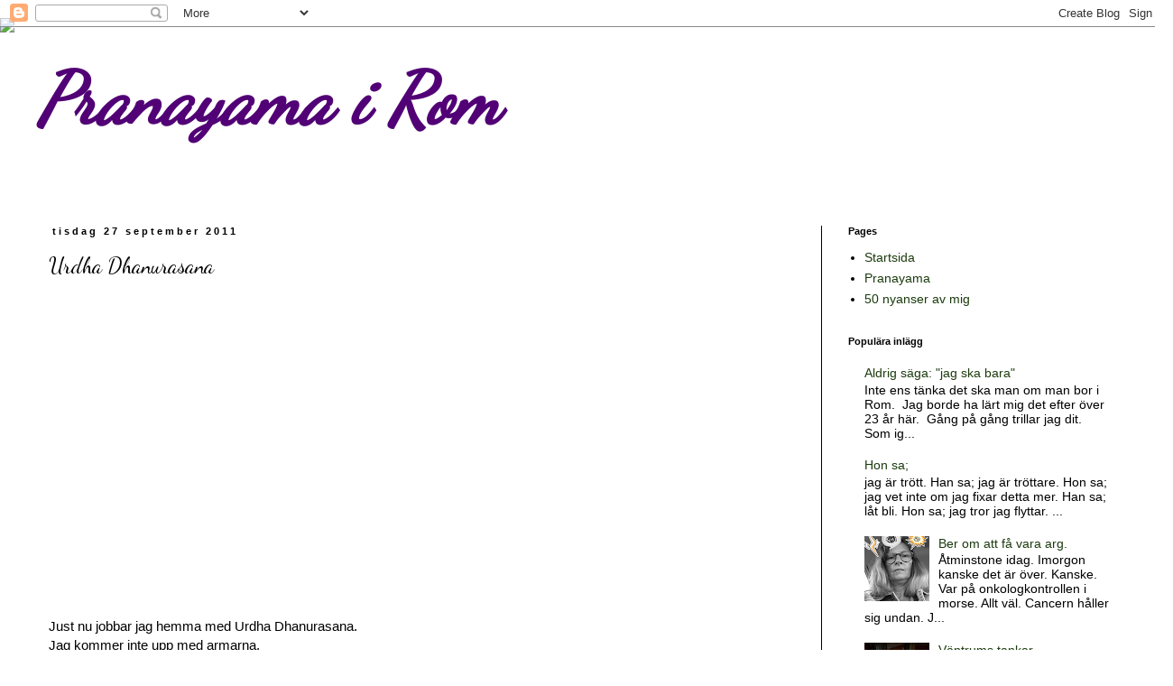

--- FILE ---
content_type: text/html; charset=UTF-8
request_url: https://marikautomjording.blogspot.com/2011/09/urdha-dhanurasana.html
body_size: 16206
content:
<!DOCTYPE html>
<html class='v2' dir='ltr' xmlns='http://www.w3.org/1999/xhtml' xmlns:b='http://www.google.com/2005/gml/b' xmlns:data='http://www.google.com/2005/gml/data' xmlns:expr='http://www.google.com/2005/gml/expr'>
<head>
<link href='https://www.blogger.com/static/v1/widgets/335934321-css_bundle_v2.css' rel='stylesheet' type='text/css'/>
<meta content='width=1100' name='viewport'/>
<meta content='text/html; charset=UTF-8' http-equiv='Content-Type'/>
<meta content='blogger' name='generator'/>
<link href='https://marikautomjording.blogspot.com/favicon.ico' rel='icon' type='image/x-icon'/>
<link href='http://marikautomjording.blogspot.com/2011/09/urdha-dhanurasana.html' rel='canonical'/>
<link rel="alternate" type="application/atom+xml" title="Pranayama i Rom - Atom" href="https://marikautomjording.blogspot.com/feeds/posts/default" />
<link rel="alternate" type="application/rss+xml" title="Pranayama i Rom - RSS" href="https://marikautomjording.blogspot.com/feeds/posts/default?alt=rss" />
<link rel="service.post" type="application/atom+xml" title="Pranayama i Rom - Atom" href="https://www.blogger.com/feeds/6303016168256241173/posts/default" />

<link rel="alternate" type="application/atom+xml" title="Pranayama i Rom - Atom" href="https://marikautomjording.blogspot.com/feeds/805963525292613851/comments/default" />
<!--Can't find substitution for tag [blog.ieCssRetrofitLinks]-->
<link href='http://0.gvt0.com/vi/i9Kp6ULbGfQ/0.jpg' rel='image_src'/>
<meta content='http://marikautomjording.blogspot.com/2011/09/urdha-dhanurasana.html' property='og:url'/>
<meta content='Urdha Dhanurasana' property='og:title'/>
<meta content='        Just nu jobbar jag hemma med Urdha Dhanurasana.  Jag kommer inte upp med armarna.  De är som av bly.  Letar efter något bra trick på...' property='og:description'/>
<meta content='https://lh3.googleusercontent.com/blogger_img_proxy/AEn0k_vM3P5yiZRJmq-V-DytdA8uhO6nO9po9DilpvkObh_Wb7TcnchKgvEcs7A-1W1UIVKjkAy6FfamVQwZu9oP9FQxD-rUxU_Xp_nb=w1200-h630-n-k-no-nu' property='og:image'/>
<title>Pranayama i Rom: Urdha Dhanurasana</title>
<style type='text/css'>@font-face{font-family:'Dancing Script';font-style:normal;font-weight:400;font-display:swap;src:url(//fonts.gstatic.com/s/dancingscript/v29/If2cXTr6YS-zF4S-kcSWSVi_sxjsohD9F50Ruu7BMSo3Rep8hNX6plRPjLo.woff2)format('woff2');unicode-range:U+0102-0103,U+0110-0111,U+0128-0129,U+0168-0169,U+01A0-01A1,U+01AF-01B0,U+0300-0301,U+0303-0304,U+0308-0309,U+0323,U+0329,U+1EA0-1EF9,U+20AB;}@font-face{font-family:'Dancing Script';font-style:normal;font-weight:400;font-display:swap;src:url(//fonts.gstatic.com/s/dancingscript/v29/If2cXTr6YS-zF4S-kcSWSVi_sxjsohD9F50Ruu7BMSo3ROp8hNX6plRPjLo.woff2)format('woff2');unicode-range:U+0100-02BA,U+02BD-02C5,U+02C7-02CC,U+02CE-02D7,U+02DD-02FF,U+0304,U+0308,U+0329,U+1D00-1DBF,U+1E00-1E9F,U+1EF2-1EFF,U+2020,U+20A0-20AB,U+20AD-20C0,U+2113,U+2C60-2C7F,U+A720-A7FF;}@font-face{font-family:'Dancing Script';font-style:normal;font-weight:400;font-display:swap;src:url(//fonts.gstatic.com/s/dancingscript/v29/If2cXTr6YS-zF4S-kcSWSVi_sxjsohD9F50Ruu7BMSo3Sup8hNX6plRP.woff2)format('woff2');unicode-range:U+0000-00FF,U+0131,U+0152-0153,U+02BB-02BC,U+02C6,U+02DA,U+02DC,U+0304,U+0308,U+0329,U+2000-206F,U+20AC,U+2122,U+2191,U+2193,U+2212,U+2215,U+FEFF,U+FFFD;}</style>
<style id='page-skin-1' type='text/css'><!--
/*
-----------------------------------------------
Blogger Template Style
Name:     Simple
Designer: Blogger
URL:      www.blogger.com
----------------------------------------------- */
/* Content
----------------------------------------------- */
body {
font: normal normal 14px Verdana, Geneva, sans-serif;
color: #000000;
background: #ffffff none repeat scroll top left;
padding: 0 0 0 0;
}
html body .region-inner {
min-width: 0;
max-width: 100%;
width: auto;
}
h2 {
font-size: 22px;
}
a:link {
text-decoration:none;
color: #1c3b0e;
}
a:visited {
text-decoration:none;
color: #b45f06;
}
a:hover {
text-decoration:underline;
color: #000000;
}
.body-fauxcolumn-outer .fauxcolumn-inner {
background: transparent none repeat scroll top left;
_background-image: none;
}
.body-fauxcolumn-outer .cap-top {
position: absolute;
z-index: 1;
height: 400px;
width: 100%;
}
.body-fauxcolumn-outer .cap-top .cap-left {
width: 100%;
background: transparent none repeat-x scroll top left;
_background-image: none;
}
.content-outer {
-moz-box-shadow: 0 0 0 rgba(0, 0, 0, .15);
-webkit-box-shadow: 0 0 0 rgba(0, 0, 0, .15);
-goog-ms-box-shadow: 0 0 0 #333333;
box-shadow: 0 0 0 rgba(0, 0, 0, .15);
margin-bottom: 1px;
}
.content-inner {
padding: 10px 40px;
}
.content-inner {
background-color: #ffffff;
}
/* Header
----------------------------------------------- */
.header-outer {
background: transparent none repeat-x scroll 0 -400px;
_background-image: none;
}
.Header h1 {
font: italic bold 80px Dancing Script;
color: #520076;
text-shadow: 0 0 0 rgba(0, 0, 0, .2);
}
.Header h1 a {
color: #520076;
}
.Header .description {
font-size: 18px;
color: #520076;
}
.header-inner .Header .titlewrapper {
padding: 22px 0;
}
.header-inner .Header .descriptionwrapper {
padding: 0 0;
}
/* Tabs
----------------------------------------------- */
.tabs-inner .section:first-child {
border-top: 0 solid #000000;
}
.tabs-inner .section:first-child ul {
margin-top: -1px;
border-top: 1px solid #000000;
border-left: 1px solid #000000;
border-right: 1px solid #000000;
}
.tabs-inner .widget ul {
background: transparent none repeat-x scroll 0 -800px;
_background-image: none;
border-bottom: 1px solid #000000;
margin-top: 0;
margin-left: -30px;
margin-right: -30px;
}
.tabs-inner .widget li a {
display: inline-block;
padding: .6em 1em;
font: normal normal 16px Verdana, Geneva, sans-serif;
color: #000000;
border-left: 1px solid #ffffff;
border-right: 1px solid #000000;
}
.tabs-inner .widget li:first-child a {
border-left: none;
}
.tabs-inner .widget li.selected a, .tabs-inner .widget li a:hover {
color: #5b1d76;
background-color: #eeeeee;
text-decoration: none;
}
/* Columns
----------------------------------------------- */
.main-outer {
border-top: 0 solid #000000;
}
.fauxcolumn-left-outer .fauxcolumn-inner {
border-right: 1px solid #000000;
}
.fauxcolumn-right-outer .fauxcolumn-inner {
border-left: 1px solid #000000;
}
/* Headings
----------------------------------------------- */
div.widget > h2,
div.widget h2.title {
margin: 0 0 1em 0;
font: normal bold 11px Verdana, Geneva, sans-serif;
color: #000000;
}
/* Widgets
----------------------------------------------- */
.widget .zippy {
color: #999999;
text-shadow: 2px 2px 1px rgba(0, 0, 0, .1);
}
.widget .popular-posts ul {
list-style: none;
}
/* Posts
----------------------------------------------- */
h2.date-header {
font: normal bold 11px Arial, Tahoma, Helvetica, FreeSans, sans-serif;
}
.date-header span {
background-color: #ffffff;
color: #000000;
padding: 0.4em;
letter-spacing: 3px;
margin: inherit;
}
.main-inner {
padding-top: 35px;
padding-bottom: 65px;
}
.main-inner .column-center-inner {
padding: 0 0;
}
.main-inner .column-center-inner .section {
margin: 0 1em;
}
.post {
margin: 0 0 45px 0;
}
h3.post-title, .comments h4 {
font: normal normal 24px Dancing Script;
margin: .75em 0 0;
}
.post-body {
font-size: 110%;
line-height: 1.4;
position: relative;
}
.post-body img, .post-body .tr-caption-container, .Profile img, .Image img,
.BlogList .item-thumbnail img {
padding: 2px;
background: #000000;
border: 1px solid rgba(0, 0, 0, 0);
-moz-box-shadow: 1px 1px 5px rgba(0, 0, 0, .1);
-webkit-box-shadow: 1px 1px 5px rgba(0, 0, 0, .1);
box-shadow: 1px 1px 5px rgba(0, 0, 0, .1);
}
.post-body img, .post-body .tr-caption-container {
padding: 5px;
}
.post-body .tr-caption-container {
color: rgba(0, 0, 0, 0);
}
.post-body .tr-caption-container img {
padding: 0;
background: transparent;
border: none;
-moz-box-shadow: 0 0 0 rgba(0, 0, 0, .1);
-webkit-box-shadow: 0 0 0 rgba(0, 0, 0, .1);
box-shadow: 0 0 0 rgba(0, 0, 0, .1);
}
.post-header {
margin: 0 0 1.5em;
line-height: 1.6;
font-size: 90%;
}
.post-footer {
margin: 20px -2px 0;
padding: 5px 10px;
color: #520076;
background-color: #eeeeee;
border-bottom: 1px solid #520076;
line-height: 1.6;
font-size: 90%;
}
#comments .comment-author {
padding-top: 1.5em;
border-top: 1px solid #000000;
background-position: 0 1.5em;
}
#comments .comment-author:first-child {
padding-top: 0;
border-top: none;
}
.avatar-image-container {
margin: .2em 0 0;
}
#comments .avatar-image-container img {
border: 1px solid rgba(0, 0, 0, 0);
}
/* Comments
----------------------------------------------- */
.comments .comments-content .icon.blog-author {
background-repeat: no-repeat;
background-image: url([data-uri]);
}
.comments .comments-content .loadmore a {
border-top: 1px solid #999999;
border-bottom: 1px solid #999999;
}
.comments .comment-thread.inline-thread {
background-color: #eeeeee;
}
.comments .continue {
border-top: 2px solid #999999;
}
/* Accents
---------------------------------------------- */
.section-columns td.columns-cell {
border-left: 1px solid #000000;
}
.blog-pager {
background: transparent url(//www.blogblog.com/1kt/simple/paging_dot.png) repeat-x scroll top center;
}
.blog-pager-older-link, .home-link,
.blog-pager-newer-link {
background-color: #ffffff;
padding: 5px;
}
.footer-outer {
border-top: 1px dashed #bbbbbb;
}
/* Mobile
----------------------------------------------- */
body.mobile  {
background-size: auto;
}
.mobile .body-fauxcolumn-outer {
background: transparent none repeat scroll top left;
}
.mobile .body-fauxcolumn-outer .cap-top {
background-size: 100% auto;
}
.mobile .content-outer {
-webkit-box-shadow: 0 0 3px rgba(0, 0, 0, .15);
box-shadow: 0 0 3px rgba(0, 0, 0, .15);
}
.mobile .tabs-inner .widget ul {
margin-left: 0;
margin-right: 0;
}
.mobile .post {
margin: 0;
}
.mobile .main-inner .column-center-inner .section {
margin: 0;
}
.mobile .date-header span {
padding: 0.1em 10px;
margin: 0 -10px;
}
.mobile h3.post-title {
margin: 0;
}
.mobile .blog-pager {
background: transparent none no-repeat scroll top center;
}
.mobile .footer-outer {
border-top: none;
}
.mobile .main-inner, .mobile .footer-inner {
background-color: #ffffff;
}
.mobile-index-contents {
color: #000000;
}
.mobile-link-button {
background-color: #1c3b0e;
}
.mobile-link-button a:link, .mobile-link-button a:visited {
color: #ffffff;
}
.mobile .tabs-inner .section:first-child {
border-top: none;
}
.mobile .tabs-inner .PageList .widget-content {
background-color: #eeeeee;
color: #5b1d76;
border-top: 1px solid #000000;
border-bottom: 1px solid #000000;
}
.mobile .tabs-inner .PageList .widget-content .pagelist-arrow {
border-left: 1px solid #000000;
}

--></style>
<style id='template-skin-1' type='text/css'><!--
body {
min-width: 1300px;
}
.content-outer, .content-fauxcolumn-outer, .region-inner {
min-width: 1300px;
max-width: 1300px;
_width: 1300px;
}
.main-inner .columns {
padding-left: 0;
padding-right: 350px;
}
.main-inner .fauxcolumn-center-outer {
left: 0;
right: 350px;
/* IE6 does not respect left and right together */
_width: expression(this.parentNode.offsetWidth -
parseInt("0") -
parseInt("350px") + 'px');
}
.main-inner .fauxcolumn-left-outer {
width: 0;
}
.main-inner .fauxcolumn-right-outer {
width: 350px;
}
.main-inner .column-left-outer {
width: 0;
right: 100%;
margin-left: -0;
}
.main-inner .column-right-outer {
width: 350px;
margin-right: -350px;
}
#layout {
min-width: 0;
}
#layout .content-outer {
min-width: 0;
width: 800px;
}
#layout .region-inner {
min-width: 0;
width: auto;
}
body#layout div.add_widget {
padding: 8px;
}
body#layout div.add_widget a {
margin-left: 32px;
}
--></style>
<link href='https://www.blogger.com/dyn-css/authorization.css?targetBlogID=6303016168256241173&amp;zx=36dfb51c-45e0-4908-a4fe-ad5ccd4c1ee6' media='none' onload='if(media!=&#39;all&#39;)media=&#39;all&#39;' rel='stylesheet'/><noscript><link href='https://www.blogger.com/dyn-css/authorization.css?targetBlogID=6303016168256241173&amp;zx=36dfb51c-45e0-4908-a4fe-ad5ccd4c1ee6' rel='stylesheet'/></noscript>
<meta name='google-adsense-platform-account' content='ca-host-pub-1556223355139109'/>
<meta name='google-adsense-platform-domain' content='blogspot.com'/>

<!-- data-ad-client=ca-pub-1306731059769038 -->

</head>
<body class='loading variant-simplysimple'>
<div class='navbar section' id='navbar' name='Navbar'><div class='widget Navbar' data-version='1' id='Navbar1'><script type="text/javascript">
    function setAttributeOnload(object, attribute, val) {
      if(window.addEventListener) {
        window.addEventListener('load',
          function(){ object[attribute] = val; }, false);
      } else {
        window.attachEvent('onload', function(){ object[attribute] = val; });
      }
    }
  </script>
<div id="navbar-iframe-container"></div>
<script type="text/javascript" src="https://apis.google.com/js/platform.js"></script>
<script type="text/javascript">
      gapi.load("gapi.iframes:gapi.iframes.style.bubble", function() {
        if (gapi.iframes && gapi.iframes.getContext) {
          gapi.iframes.getContext().openChild({
              url: 'https://www.blogger.com/navbar/6303016168256241173?po\x3d805963525292613851\x26origin\x3dhttps://marikautomjording.blogspot.com',
              where: document.getElementById("navbar-iframe-container"),
              id: "navbar-iframe"
          });
        }
      });
    </script><script type="text/javascript">
(function() {
var script = document.createElement('script');
script.type = 'text/javascript';
script.src = '//pagead2.googlesyndication.com/pagead/js/google_top_exp.js';
var head = document.getElementsByTagName('head')[0];
if (head) {
head.appendChild(script);
}})();
</script>
</div></div>
<!-- FixaDinBlogspots ljusslinga -->
<div id='tag' style='position:absolute; top:20px; z-index:1;'>
<a href='http://fixa-din.blogspot.com' target='_blank'>
<img border="0" src="https://lh3.googleusercontent.com/blogger_img_proxy/AEn0k_v8Qja6tTClH0oer9DyYgqOzFlvxg5_j12hGBkXZcek4RHgExlCactU3o_ijzZEhQjUmUE4W3e5j2HPiKwKcqhqunR98_Uvh3LVzuAOxL9OtfU=s0-d">
</a></div>
<!-- Slut kod ljusslinga -->
<div class='body-fauxcolumns'>
<div class='fauxcolumn-outer body-fauxcolumn-outer'>
<div class='cap-top'>
<div class='cap-left'></div>
<div class='cap-right'></div>
</div>
<div class='fauxborder-left'>
<div class='fauxborder-right'></div>
<div class='fauxcolumn-inner'>
</div>
</div>
<div class='cap-bottom'>
<div class='cap-left'></div>
<div class='cap-right'></div>
</div>
</div>
</div>
<div class='content'>
<div class='content-fauxcolumns'>
<div class='fauxcolumn-outer content-fauxcolumn-outer'>
<div class='cap-top'>
<div class='cap-left'></div>
<div class='cap-right'></div>
</div>
<div class='fauxborder-left'>
<div class='fauxborder-right'></div>
<div class='fauxcolumn-inner'>
</div>
</div>
<div class='cap-bottom'>
<div class='cap-left'></div>
<div class='cap-right'></div>
</div>
</div>
</div>
<div class='content-outer'>
<div class='content-cap-top cap-top'>
<div class='cap-left'></div>
<div class='cap-right'></div>
</div>
<div class='fauxborder-left content-fauxborder-left'>
<div class='fauxborder-right content-fauxborder-right'></div>
<div class='content-inner'>
<header>
<div class='header-outer'>
<div class='header-cap-top cap-top'>
<div class='cap-left'></div>
<div class='cap-right'></div>
</div>
<div class='fauxborder-left header-fauxborder-left'>
<div class='fauxborder-right header-fauxborder-right'></div>
<div class='region-inner header-inner'>
<div class='header section' id='header' name='Rubrik'><div class='widget Header' data-version='1' id='Header1'>
<div id='header-inner'>
<div class='titlewrapper'>
<h1 class='title'>
<a href='https://marikautomjording.blogspot.com/'>
Pranayama i Rom
</a>
</h1>
</div>
<div class='descriptionwrapper'>
<p class='description'><span>
</span></p>
</div>
</div>
</div></div>
</div>
</div>
<div class='header-cap-bottom cap-bottom'>
<div class='cap-left'></div>
<div class='cap-right'></div>
</div>
</div>
</header>
<div class='tabs-outer'>
<div class='tabs-cap-top cap-top'>
<div class='cap-left'></div>
<div class='cap-right'></div>
</div>
<div class='fauxborder-left tabs-fauxborder-left'>
<div class='fauxborder-right tabs-fauxborder-right'></div>
<div class='region-inner tabs-inner'>
<div class='tabs no-items section' id='crosscol' name='Alla kolumner'></div>
<div class='tabs no-items section' id='crosscol-overflow' name='Cross-Column 2'></div>
</div>
</div>
<div class='tabs-cap-bottom cap-bottom'>
<div class='cap-left'></div>
<div class='cap-right'></div>
</div>
</div>
<div class='main-outer'>
<div class='main-cap-top cap-top'>
<div class='cap-left'></div>
<div class='cap-right'></div>
</div>
<div class='fauxborder-left main-fauxborder-left'>
<div class='fauxborder-right main-fauxborder-right'></div>
<div class='region-inner main-inner'>
<div class='columns fauxcolumns'>
<div class='fauxcolumn-outer fauxcolumn-center-outer'>
<div class='cap-top'>
<div class='cap-left'></div>
<div class='cap-right'></div>
</div>
<div class='fauxborder-left'>
<div class='fauxborder-right'></div>
<div class='fauxcolumn-inner'>
</div>
</div>
<div class='cap-bottom'>
<div class='cap-left'></div>
<div class='cap-right'></div>
</div>
</div>
<div class='fauxcolumn-outer fauxcolumn-left-outer'>
<div class='cap-top'>
<div class='cap-left'></div>
<div class='cap-right'></div>
</div>
<div class='fauxborder-left'>
<div class='fauxborder-right'></div>
<div class='fauxcolumn-inner'>
</div>
</div>
<div class='cap-bottom'>
<div class='cap-left'></div>
<div class='cap-right'></div>
</div>
</div>
<div class='fauxcolumn-outer fauxcolumn-right-outer'>
<div class='cap-top'>
<div class='cap-left'></div>
<div class='cap-right'></div>
</div>
<div class='fauxborder-left'>
<div class='fauxborder-right'></div>
<div class='fauxcolumn-inner'>
</div>
</div>
<div class='cap-bottom'>
<div class='cap-left'></div>
<div class='cap-right'></div>
</div>
</div>
<!-- corrects IE6 width calculation -->
<div class='columns-inner'>
<div class='column-center-outer'>
<div class='column-center-inner'>
<div class='main section' id='main' name='Huvudsektion'><div class='widget Blog' data-version='1' id='Blog1'>
<div class='blog-posts hfeed'>

          <div class="date-outer">
        
<h2 class='date-header'><span>tisdag 27 september 2011</span></h2>

          <div class="date-posts">
        
<div class='post-outer'>
<div class='post hentry uncustomized-post-template' itemprop='blogPost' itemscope='itemscope' itemtype='http://schema.org/BlogPosting'>
<meta content='http://0.gvt0.com/vi/i9Kp6ULbGfQ/0.jpg' itemprop='image_url'/>
<meta content='6303016168256241173' itemprop='blogId'/>
<meta content='805963525292613851' itemprop='postId'/>
<a name='805963525292613851'></a>
<h3 class='post-title entry-title' itemprop='name'>
Urdha Dhanurasana
</h3>
<div class='post-header'>
<div class='post-header-line-1'></div>
</div>
<div class='post-body entry-content' id='post-body-805963525292613851' itemprop='description articleBody'>
<div class="separator" style="clear: both; text-align: center;">
<iframe allowfullscreen="allowfullscreen" frameborder="0" height="266" mozallowfullscreen="mozallowfullscreen" src="https://www.youtube.com/embed/i9Kp6ULbGfQ?feature=player_embedded" webkitallowfullscreen="webkitallowfullscreen" width="320"></iframe></div>
<br />
<br />
<br />
<br />
Just nu jobbar jag hemma med Urdha Dhanurasana.<br />
Jag kommer inte upp med armarna.<br />
De är som av bly.<br />
Letar efter något bra trick på alla video jag hittar.<br />
Försöker och försöker.<br />
Det ser ju så himla enkelt ut.<br />
Varför kan inte <i>jag</i>?<br />
Känslan jag hade när alla andra verkade kunna huvudstående, men inte jag, dyker upp igen.<br />
Jäklar!<br />
Fast jag vet ju att den där envisa människan som bor i mig kommer att fortsätta träna.<br />
Jag vet att jag en dag fixar det här.<br />
För det har jag bestämt.<br />
Ha ha ha &#9786;&#9825;<br />
<br />
<div style='clear: both;'></div>
</div>
<div class='post-footer'>
<div class='post-footer-line post-footer-line-1'>
<span class='post-author vcard'>
Upplagd av
<span class='fn' itemprop='author' itemscope='itemscope' itemtype='http://schema.org/Person'>
<meta content='https://www.blogger.com/profile/15829043154871127729' itemprop='url'/>
<a class='g-profile' href='https://www.blogger.com/profile/15829043154871127729' rel='author' title='author profile'>
<span itemprop='name'>Marika</span>
</a>
</span>
</span>
<span class='post-timestamp'>
kl.
<meta content='http://marikautomjording.blogspot.com/2011/09/urdha-dhanurasana.html' itemprop='url'/>
<a class='timestamp-link' href='https://marikautomjording.blogspot.com/2011/09/urdha-dhanurasana.html' rel='bookmark' title='permanent link'><abbr class='published' itemprop='datePublished' title='2011-09-27T09:21:00+02:00'>09:21</abbr></a>
</span>
<span class='post-comment-link'>
</span>
<span class='post-icons'>
<span class='item-action'>
<a href='https://www.blogger.com/email-post/6303016168256241173/805963525292613851' title='Skicka inlägg'>
<img alt='' class='icon-action' height='13' src='https://resources.blogblog.com/img/icon18_email.gif' width='18'/>
</a>
</span>
<span class='item-control blog-admin pid-59921024'>
<a href='https://www.blogger.com/post-edit.g?blogID=6303016168256241173&postID=805963525292613851&from=pencil' title='Redigera inlägg'>
<img alt='' class='icon-action' height='18' src='https://resources.blogblog.com/img/icon18_edit_allbkg.gif' width='18'/>
</a>
</span>
</span>
<div class='post-share-buttons goog-inline-block'>
</div>
</div>
<div class='post-footer-line post-footer-line-2'>
<span class='post-labels'>
</span>
</div>
<div class='post-footer-line post-footer-line-3'>
<span class='post-location'>
</span>
</div>
</div>
</div>
<div class='comments' id='comments'>
<a name='comments'></a>
<h4>3 kommentarer:</h4>
<div class='comments-content'>
<script async='async' src='' type='text/javascript'></script>
<script type='text/javascript'>
    (function() {
      var items = null;
      var msgs = null;
      var config = {};

// <![CDATA[
      var cursor = null;
      if (items && items.length > 0) {
        cursor = parseInt(items[items.length - 1].timestamp) + 1;
      }

      var bodyFromEntry = function(entry) {
        var text = (entry &&
                    ((entry.content && entry.content.$t) ||
                     (entry.summary && entry.summary.$t))) ||
            '';
        if (entry && entry.gd$extendedProperty) {
          for (var k in entry.gd$extendedProperty) {
            if (entry.gd$extendedProperty[k].name == 'blogger.contentRemoved') {
              return '<span class="deleted-comment">' + text + '</span>';
            }
          }
        }
        return text;
      }

      var parse = function(data) {
        cursor = null;
        var comments = [];
        if (data && data.feed && data.feed.entry) {
          for (var i = 0, entry; entry = data.feed.entry[i]; i++) {
            var comment = {};
            // comment ID, parsed out of the original id format
            var id = /blog-(\d+).post-(\d+)/.exec(entry.id.$t);
            comment.id = id ? id[2] : null;
            comment.body = bodyFromEntry(entry);
            comment.timestamp = Date.parse(entry.published.$t) + '';
            if (entry.author && entry.author.constructor === Array) {
              var auth = entry.author[0];
              if (auth) {
                comment.author = {
                  name: (auth.name ? auth.name.$t : undefined),
                  profileUrl: (auth.uri ? auth.uri.$t : undefined),
                  avatarUrl: (auth.gd$image ? auth.gd$image.src : undefined)
                };
              }
            }
            if (entry.link) {
              if (entry.link[2]) {
                comment.link = comment.permalink = entry.link[2].href;
              }
              if (entry.link[3]) {
                var pid = /.*comments\/default\/(\d+)\?.*/.exec(entry.link[3].href);
                if (pid && pid[1]) {
                  comment.parentId = pid[1];
                }
              }
            }
            comment.deleteclass = 'item-control blog-admin';
            if (entry.gd$extendedProperty) {
              for (var k in entry.gd$extendedProperty) {
                if (entry.gd$extendedProperty[k].name == 'blogger.itemClass') {
                  comment.deleteclass += ' ' + entry.gd$extendedProperty[k].value;
                } else if (entry.gd$extendedProperty[k].name == 'blogger.displayTime') {
                  comment.displayTime = entry.gd$extendedProperty[k].value;
                }
              }
            }
            comments.push(comment);
          }
        }
        return comments;
      };

      var paginator = function(callback) {
        if (hasMore()) {
          var url = config.feed + '?alt=json&v=2&orderby=published&reverse=false&max-results=50';
          if (cursor) {
            url += '&published-min=' + new Date(cursor).toISOString();
          }
          window.bloggercomments = function(data) {
            var parsed = parse(data);
            cursor = parsed.length < 50 ? null
                : parseInt(parsed[parsed.length - 1].timestamp) + 1
            callback(parsed);
            window.bloggercomments = null;
          }
          url += '&callback=bloggercomments';
          var script = document.createElement('script');
          script.type = 'text/javascript';
          script.src = url;
          document.getElementsByTagName('head')[0].appendChild(script);
        }
      };
      var hasMore = function() {
        return !!cursor;
      };
      var getMeta = function(key, comment) {
        if ('iswriter' == key) {
          var matches = !!comment.author
              && comment.author.name == config.authorName
              && comment.author.profileUrl == config.authorUrl;
          return matches ? 'true' : '';
        } else if ('deletelink' == key) {
          return config.baseUri + '/comment/delete/'
               + config.blogId + '/' + comment.id;
        } else if ('deleteclass' == key) {
          return comment.deleteclass;
        }
        return '';
      };

      var replybox = null;
      var replyUrlParts = null;
      var replyParent = undefined;

      var onReply = function(commentId, domId) {
        if (replybox == null) {
          // lazily cache replybox, and adjust to suit this style:
          replybox = document.getElementById('comment-editor');
          if (replybox != null) {
            replybox.height = '250px';
            replybox.style.display = 'block';
            replyUrlParts = replybox.src.split('#');
          }
        }
        if (replybox && (commentId !== replyParent)) {
          replybox.src = '';
          document.getElementById(domId).insertBefore(replybox, null);
          replybox.src = replyUrlParts[0]
              + (commentId ? '&parentID=' + commentId : '')
              + '#' + replyUrlParts[1];
          replyParent = commentId;
        }
      };

      var hash = (window.location.hash || '#').substring(1);
      var startThread, targetComment;
      if (/^comment-form_/.test(hash)) {
        startThread = hash.substring('comment-form_'.length);
      } else if (/^c[0-9]+$/.test(hash)) {
        targetComment = hash.substring(1);
      }

      // Configure commenting API:
      var configJso = {
        'maxDepth': config.maxThreadDepth
      };
      var provider = {
        'id': config.postId,
        'data': items,
        'loadNext': paginator,
        'hasMore': hasMore,
        'getMeta': getMeta,
        'onReply': onReply,
        'rendered': true,
        'initComment': targetComment,
        'initReplyThread': startThread,
        'config': configJso,
        'messages': msgs
      };

      var render = function() {
        if (window.goog && window.goog.comments) {
          var holder = document.getElementById('comment-holder');
          window.goog.comments.render(holder, provider);
        }
      };

      // render now, or queue to render when library loads:
      if (window.goog && window.goog.comments) {
        render();
      } else {
        window.goog = window.goog || {};
        window.goog.comments = window.goog.comments || {};
        window.goog.comments.loadQueue = window.goog.comments.loadQueue || [];
        window.goog.comments.loadQueue.push(render);
      }
    })();
// ]]>
  </script>
<div id='comment-holder'>
<div class="comment-thread toplevel-thread"><ol id="top-ra"><li class="comment" id="c3957549363970285892"><div class="avatar-image-container"><img src="//blogger.googleusercontent.com/img/b/R29vZ2xl/AVvXsEhaCNzcpt7TaoTqWwfpF8POJOAv7DI3aXJfedWtdg3TeN9jt3cSg23QfrEqG4M0LnbDiPRjFKi5o-gchN22idsqLlITkJF3YEFrrklJ8pSQ7Y-1OHgxla_gRDoTWDo9sl0/s45-c/*" alt=""/></div><div class="comment-block"><div class="comment-header"><cite class="user"><a href="https://www.blogger.com/profile/03565157955193392448" rel="nofollow">annika</a></cite><span class="icon user "></span><span class="datetime secondary-text"><a rel="nofollow" href="https://marikautomjording.blogspot.com/2011/09/urdha-dhanurasana.html?showComment=1317375368401#c3957549363970285892">30 september 2011 kl. 11:36</a></span></div><p class="comment-content">Du kan ju göra den åt andra hållet också, det gör jag. Ligga på mage och ta tag i fotlederna och lyfta fotsulorna mot taket och öppna bröstkorgen. Ojoj, det räcker för mig :) Fin helg!</p><span class="comment-actions secondary-text"><a class="comment-reply" target="_self" data-comment-id="3957549363970285892">Svara</a><span class="item-control blog-admin blog-admin pid-1250552949"><a target="_self" href="https://www.blogger.com/comment/delete/6303016168256241173/3957549363970285892">Radera</a></span></span></div><div class="comment-replies"><div id="c3957549363970285892-rt" class="comment-thread inline-thread hidden"><span class="thread-toggle thread-expanded"><span class="thread-arrow"></span><span class="thread-count"><a target="_self">Svar</a></span></span><ol id="c3957549363970285892-ra" class="thread-chrome thread-expanded"><div></div><div id="c3957549363970285892-continue" class="continue"><a class="comment-reply" target="_self" data-comment-id="3957549363970285892">Svara</a></div></ol></div></div><div class="comment-replybox-single" id="c3957549363970285892-ce"></div></li><li class="comment" id="c5808773335169078697"><div class="avatar-image-container"><img src="//blogger.googleusercontent.com/img/b/R29vZ2xl/AVvXsEhR4faST-PFKnfT0SzQ4FEzl9CAu4cDYNTVwyYbsfyD2qTLa1OyRJYetn7dDlqW1C6SH2c_cMD6WhcwSwPPWCG5OKC1GkqRqZMjq4t8DttOF_V9sQWUHtmySxE_8PuEdA/s45-c/*" alt=""/></div><div class="comment-block"><div class="comment-header"><cite class="user"><a href="https://www.blogger.com/profile/02109758043718262545" rel="nofollow">marie jm</a></cite><span class="icon user "></span><span class="datetime secondary-text"><a rel="nofollow" href="https://marikautomjording.blogspot.com/2011/09/urdha-dhanurasana.html?showComment=1317398594528#c5808773335169078697">30 september 2011 kl. 18:03</a></span></div><p class="comment-content">Åh vilken fin blogg!! Hit kommer jag igen!</p><span class="comment-actions secondary-text"><a class="comment-reply" target="_self" data-comment-id="5808773335169078697">Svara</a><span class="item-control blog-admin blog-admin pid-1276276930"><a target="_self" href="https://www.blogger.com/comment/delete/6303016168256241173/5808773335169078697">Radera</a></span></span></div><div class="comment-replies"><div id="c5808773335169078697-rt" class="comment-thread inline-thread hidden"><span class="thread-toggle thread-expanded"><span class="thread-arrow"></span><span class="thread-count"><a target="_self">Svar</a></span></span><ol id="c5808773335169078697-ra" class="thread-chrome thread-expanded"><div></div><div id="c5808773335169078697-continue" class="continue"><a class="comment-reply" target="_self" data-comment-id="5808773335169078697">Svara</a></div></ol></div></div><div class="comment-replybox-single" id="c5808773335169078697-ce"></div></li><li class="comment" id="c2786365139741949128"><div class="avatar-image-container"><img src="//blogger.googleusercontent.com/img/b/R29vZ2xl/AVvXsEhaNQjoZbKjvllcWTKoOQePi1mkJTt23WIc_Zo1xLT8f5oGB3W5sKjoMDhtqoUEQJlJZLqE7EiFece3D-2JNwAdOBrjGCpnhqHbnl7WPZ3C0eZyOHqQNKPZiz0S3r7E9Q/s45-c/IMG_0448_1.jpg" alt=""/></div><div class="comment-block"><div class="comment-header"><cite class="user"><a href="https://www.blogger.com/profile/17125385100327614272" rel="nofollow">Klokegård - Designa ditt Liv!</a></cite><span class="icon user "></span><span class="datetime secondary-text"><a rel="nofollow" href="https://marikautomjording.blogspot.com/2011/09/urdha-dhanurasana.html?showComment=1317633671453#c2786365139741949128">3 oktober 2011 kl. 11:21</a></span></div><p class="comment-content">Tro att du kan - och du kan!<br><br>Du är ju bäst i hela världen på att vara du!<br><br>Ta din bästa dag!</p><span class="comment-actions secondary-text"><a class="comment-reply" target="_self" data-comment-id="2786365139741949128">Svara</a><span class="item-control blog-admin blog-admin pid-1672063252"><a target="_self" href="https://www.blogger.com/comment/delete/6303016168256241173/2786365139741949128">Radera</a></span></span></div><div class="comment-replies"><div id="c2786365139741949128-rt" class="comment-thread inline-thread hidden"><span class="thread-toggle thread-expanded"><span class="thread-arrow"></span><span class="thread-count"><a target="_self">Svar</a></span></span><ol id="c2786365139741949128-ra" class="thread-chrome thread-expanded"><div></div><div id="c2786365139741949128-continue" class="continue"><a class="comment-reply" target="_self" data-comment-id="2786365139741949128">Svara</a></div></ol></div></div><div class="comment-replybox-single" id="c2786365139741949128-ce"></div></li></ol><div id="top-continue" class="continue"><a class="comment-reply" target="_self">Lägg till kommentar</a></div><div class="comment-replybox-thread" id="top-ce"></div><div class="loadmore hidden" data-post-id="805963525292613851"><a target="_self">Läs in mer...</a></div></div>
</div>
</div>
<p class='comment-footer'>
<div class='comment-form'>
<a name='comment-form'></a>
<p>
</p>
<a href='https://www.blogger.com/comment/frame/6303016168256241173?po=805963525292613851&hl=sv&saa=85391&origin=https://marikautomjording.blogspot.com' id='comment-editor-src'></a>
<iframe allowtransparency='true' class='blogger-iframe-colorize blogger-comment-from-post' frameborder='0' height='410px' id='comment-editor' name='comment-editor' src='' width='100%'></iframe>
<script src='https://www.blogger.com/static/v1/jsbin/2830521187-comment_from_post_iframe.js' type='text/javascript'></script>
<script type='text/javascript'>
      BLOG_CMT_createIframe('https://www.blogger.com/rpc_relay.html');
    </script>
</div>
</p>
<div id='backlinks-container'>
<div id='Blog1_backlinks-container'>
</div>
</div>
</div>
</div>

        </div></div>
      
</div>
<div class='blog-pager' id='blog-pager'>
<span id='blog-pager-newer-link'>
<a class='blog-pager-newer-link' href='https://marikautomjording.blogspot.com/2011/10/sondag-2-oktober-2011.html' id='Blog1_blog-pager-newer-link' title='Senaste inlägg'>Senaste inlägg</a>
</span>
<span id='blog-pager-older-link'>
<a class='blog-pager-older-link' href='https://marikautomjording.blogspot.com/2011/09/att-gora-nagon-glad.html' id='Blog1_blog-pager-older-link' title='Äldre inlägg'>Äldre inlägg</a>
</span>
<a class='home-link' href='https://marikautomjording.blogspot.com/'>Startsida</a>
</div>
<div class='clear'></div>
<div class='post-feeds'>
<div class='feed-links'>
Prenumerera på:
<a class='feed-link' href='https://marikautomjording.blogspot.com/feeds/805963525292613851/comments/default' target='_blank' type='application/atom+xml'>Kommentarer till inlägget (Atom)</a>
</div>
</div>
</div></div>
</div>
</div>
<div class='column-left-outer'>
<div class='column-left-inner'>
<aside>
</aside>
</div>
</div>
<div class='column-right-outer'>
<div class='column-right-inner'>
<aside>
<div class='sidebar section' id='sidebar-right-1'><div class='widget PageList' data-version='1' id='PageList1'>
<h2>Pages</h2>
<div class='widget-content'>
<ul>
<li>
<a href='https://marikautomjording.blogspot.com/'>Startsida</a>
</li>
<li>
<a href='https://marikautomjording.blogspot.com/p/pranayama.html'>Pranayama</a>
</li>
<li>
<a href='https://marikautomjording.blogspot.com/p/om-mig_22.html'>50 nyanser av mig</a>
</li>
</ul>
<div class='clear'></div>
</div>
</div><div class='widget PopularPosts' data-version='1' id='PopularPosts1'>
<h2>Populära inlägg</h2>
<div class='widget-content popular-posts'>
<ul>
<li>
<div class='item-content'>
<div class='item-title'><a href='https://marikautomjording.blogspot.com/2016/09/aldrig-saga-jag-ska-bara.html'>Aldrig säga: "jag ska bara"</a></div>
<div class='item-snippet'>  Inte ens tänka det ska man om man bor i Rom.&#160;   Jag borde ha lärt mig det efter över 23 år här.&#160;   Gång på gång trillar jag dit.&#160;   Som ig...</div>
</div>
<div style='clear: both;'></div>
</li>
<li>
<div class='item-content'>
<div class='item-title'><a href='https://marikautomjording.blogspot.com/2016/09/hon-sa.html'>Hon sa;</a></div>
<div class='item-snippet'>  jag är trött.  Han sa; jag är tröttare.   Hon sa; jag vet inte om jag fixar detta mer.  Han sa; låt bli.   Hon sa; jag tror jag flyttar.  ...</div>
</div>
<div style='clear: both;'></div>
</li>
<li>
<div class='item-content'>
<div class='item-thumbnail'>
<a href='https://marikautomjording.blogspot.com/2016/09/ber-om-att-fa-vara-arg.html' target='_blank'>
<img alt='' border='0' src='https://blogger.googleusercontent.com/img/b/R29vZ2xl/AVvXsEjOdJJQy_b69MrF13057azH588sUSTyPKTqeVrn3pN4M4CV7r1k44XPt9qTlps7d8RZ1rN87I-olgEs6ODdFG2UaoD1Wt2w5Hc65hMzLkfYx4AbIbQQ4uv0wq1HpQh8O6eC9FDzIyEpaD8/w72-h72-p-k-no-nu/2016-09-22%25252015.31.36.png'/>
</a>
</div>
<div class='item-title'><a href='https://marikautomjording.blogspot.com/2016/09/ber-om-att-fa-vara-arg.html'>Ber om att få vara arg.</a></div>
<div class='item-snippet'>  Åtminstone idag.   Imorgon kanske det är över.   Kanske.   Var på onkologkontrollen i morse.   Allt väl.   Cancern håller sig undan.     J...</div>
</div>
<div style='clear: both;'></div>
</li>
<li>
<div class='item-content'>
<div class='item-thumbnail'>
<a href='https://marikautomjording.blogspot.com/2016/09/vantrums-tankar.html' target='_blank'>
<img alt='' border='0' src='https://blogger.googleusercontent.com/img/b/R29vZ2xl/AVvXsEiuhdkoE5vPWg0gIgIO-qYOoc1L6yqxT2wAdcrEkCsBkTNII_97ZiGSYyCR0BPuvL3JUL1-WY-65P3AmCRoub3HTiZK91_O4DnYfPEl4-6N3RUA0xcJ2BkyMqRJ7_PRznOSG8nGk_nKoxc/w72-h72-p-k-no-nu/20160926_135019.jpg'/>
</a>
</div>
<div class='item-title'><a href='https://marikautomjording.blogspot.com/2016/09/vantrums-tankar.html'>Väntrums tankar</a></div>
<div class='item-snippet'> Här sitter jag igen. I ett väntrum. Italien är proppfullt med väntrum.  Jag är spyfärdig på all denna väntan. Vem skulle ha kunnat tro det?...</div>
</div>
<div style='clear: both;'></div>
</li>
<li>
<div class='item-content'>
<div class='item-thumbnail'>
<a href='https://marikautomjording.blogspot.com/2016/09/dumma-tankars-sondag.html' target='_blank'>
<img alt='' border='0' src='https://blogger.googleusercontent.com/img/b/R29vZ2xl/AVvXsEjcXyiLXQff4FvB2d_ucckPZFBM_igo-OZBCyZ5w23GnjJ02tXh5aESw5XPL-0BnWSH3PCxrIwtPjvex44bQcpw68q9L8FTZghayqKJ6kc16dGxhQoAs7dEhUvxCeE2fScBucz5-hYfhSw/w72-h72-p-k-no-nu/20160814_122831.jpg'/>
</a>
</div>
<div class='item-title'><a href='https://marikautomjording.blogspot.com/2016/09/dumma-tankars-sondag.html'>Dumma tankars söndag</a></div>
<div class='item-snippet'>  Sitter där igen.   Blicken fastnar på fötterna.   Benen som är så smala att det gör ont att se dem.   Både ben och fötter som slutar&#160;vilan...</div>
</div>
<div style='clear: both;'></div>
</li>
</ul>
<div class='clear'></div>
</div>
</div><div class='widget HTML' data-version='1' id='HTML4'>
<div class='widget-content'>
<style>.ig-b- { display: inline-block; }
.ig-b- img { visibility: hidden; }
.ig-b-:hover { background-position: 0 -60px; } .ig-b-:active { background-position: 0 -120px; }
.ig-b-48 { width: 48px; height: 48px; background: url(//badges.instagram.com/static/images/ig-badge-sprite-48.png) no-repeat 0 0; }
@media only screen and (-webkit-min-device-pixel-ratio: 2), only screen and (min--moz-device-pixel-ratio: 2), only screen and (-o-min-device-pixel-ratio: 2 / 1), only screen and (min-device-pixel-ratio: 2), only screen and (min-resolution: 192dpi), only screen and (min-resolution: 2dppx) {
.ig-b-48 { background-image: url(//badges.instagram.com/static/images/ig-badge-sprite-48@2x.png); background-size: 60px 178px; } }</style>
<a href="http://instagram.com/marika_med_k?ref=badge" class="ig-b- ig-b-48"><img src="//badges.instagram.com/static/images/ig-badge-48.png" alt="Instagram" /></a>
</div>
<div class='clear'></div>
</div><div class='widget BlogSearch' data-version='1' id='BlogSearch1'>
<h2 class='title'>Leta i den här bloggen</h2>
<div class='widget-content'>
<div id='BlogSearch1_form'>
<form action='https://marikautomjording.blogspot.com/search' class='gsc-search-box' target='_top'>
<table cellpadding='0' cellspacing='0' class='gsc-search-box'>
<tbody>
<tr>
<td class='gsc-input'>
<input autocomplete='off' class='gsc-input' name='q' size='10' title='search' type='text' value=''/>
</td>
<td class='gsc-search-button'>
<input class='gsc-search-button' title='search' type='submit' value='Sök'/>
</td>
</tr>
</tbody>
</table>
</form>
</div>
</div>
<div class='clear'></div>
</div><div class='widget HTML' data-version='1' id='HTML2'>
<h2 class='title'>Follow this blog with bloglovin</h2>
<div class='widget-content'>
<a title="Follow En utomjording i Rom on Bloglovin" href="http://www.bloglovin.com/en/blog/2112775"><img alt="Follow on Bloglovin" src="https://lh3.googleusercontent.com/blogger_img_proxy/AEn0k_twcxvoEu1OXKW_DL1cEahwyncTZFDKWJrs5XPUjbjrBneZuSXq3cdwrpQ1R4U9HF19ndhcWxu684I_fiH8fx2KdWfmV_6IyFDg3he2oTwmpaQVrmCeLbO_8U1yXA=s0-d" border="0"></a>
</div>
<div class='clear'></div>
</div><div class='widget Profile' data-version='1' id='Profile1'>
<div class='widget-content'>
<a href='https://www.blogger.com/profile/15829043154871127729'><img alt='Mitt foto' class='profile-img' height='45' src='//blogger.googleusercontent.com/img/b/R29vZ2xl/AVvXsEitGaDd_Sj2D77QauSmQugVyJt7da7hSv7gb0fqyl61DLf1NEHBukg2NJU0PcxH7exNRgiQT3CwneoV10eGwkfda_Q4q3cFj4FDdO7poZOXHiLL3VpopgACU31B-Z9J4c4/s220/jag.jpg' width='80'/></a>
<dl class='profile-datablock'>
<dt class='profile-data'>
<a class='profile-name-link g-profile' href='https://www.blogger.com/profile/15829043154871127729' rel='author' style='background-image: url(//www.blogger.com/img/logo-16.png);'>
Marika
</a>
</dt>
</dl>
<a class='profile-link' href='https://www.blogger.com/profile/15829043154871127729' rel='author'>Visa hela min profil</a>
<div class='clear'></div>
</div>
</div></div>
<table border='0' cellpadding='0' cellspacing='0' class='section-columns columns-2'>
<tbody>
<tr>
<td class='first columns-cell'>
<div class='sidebar section' id='sidebar-right-2-1'><div class='widget Followers' data-version='1' id='Followers1'>
<h2 class='title'>Bloggintresserade</h2>
<div class='widget-content'>
<div id='Followers1-wrapper'>
<div style='margin-right:2px;'>
<div><script type="text/javascript" src="https://apis.google.com/js/platform.js"></script>
<div id="followers-iframe-container"></div>
<script type="text/javascript">
    window.followersIframe = null;
    function followersIframeOpen(url) {
      gapi.load("gapi.iframes", function() {
        if (gapi.iframes && gapi.iframes.getContext) {
          window.followersIframe = gapi.iframes.getContext().openChild({
            url: url,
            where: document.getElementById("followers-iframe-container"),
            messageHandlersFilter: gapi.iframes.CROSS_ORIGIN_IFRAMES_FILTER,
            messageHandlers: {
              '_ready': function(obj) {
                window.followersIframe.getIframeEl().height = obj.height;
              },
              'reset': function() {
                window.followersIframe.close();
                followersIframeOpen("https://www.blogger.com/followers/frame/6303016168256241173?colors\x3dCgt0cmFuc3BhcmVudBILdHJhbnNwYXJlbnQaByMwMDAwMDAiByMxYzNiMGUqByNmZmZmZmYyByMwMDAwMDA6ByMwMDAwMDBCByMxYzNiMGVKByM5OTk5OTlSByMxYzNiMGVaC3RyYW5zcGFyZW50\x26pageSize\x3d21\x26hl\x3dsv\x26origin\x3dhttps://marikautomjording.blogspot.com");
              },
              'open': function(url) {
                window.followersIframe.close();
                followersIframeOpen(url);
              }
            }
          });
        }
      });
    }
    followersIframeOpen("https://www.blogger.com/followers/frame/6303016168256241173?colors\x3dCgt0cmFuc3BhcmVudBILdHJhbnNwYXJlbnQaByMwMDAwMDAiByMxYzNiMGUqByNmZmZmZmYyByMwMDAwMDA6ByMwMDAwMDBCByMxYzNiMGVKByM5OTk5OTlSByMxYzNiMGVaC3RyYW5zcGFyZW50\x26pageSize\x3d21\x26hl\x3dsv\x26origin\x3dhttps://marikautomjording.blogspot.com");
  </script></div>
</div>
</div>
<div class='clear'></div>
</div>
</div></div>
</td>
<td class='columns-cell'>
<div class='sidebar section' id='sidebar-right-2-2'><div class='widget HTML' data-version='1' id='HTML3'>
<div class='widget-content'>
<div style="width:142px"><div style="padding:2px;background-color:#000000;border: 1px solid #000000"><div style="padding:15px;padding-bottom:5px;padding-top:11px;border: 1px solid #AFB2D8" align="center"><div style="padding-bottom:6px;color:#FFFFFF;font-family:arial,helvetica,sans-serif;font-size:11.4px;">CURRENT MOON</div><script language="JavaScript" type="text/javascript">var ccm_cfg = { pth:"http://www.moonmodule.com/cs/", fn:"ccm_v1.swf", lg:"en", hs:1, tf:"12hr", scs:1, df:"std", dfd:0, tc:"FFFFFF", bgc:"000000", mc:"000000", fw:104, fh:153, js:0, msp:0, u:"cc" }</script><script language="JavaScript" type="text/javascript" src="//www.moonmodule.com/cs/ccm_fl.js"></script><div style="padding-top:5px" align="center"><a href="http://www.calculatorcat.com/moon_phases/moon_phases.phtml" target="cc_moon_ph" style="font-size:10px;font-family:arial,verdana,sans-serif;color:#7F7F7F;text-decoration:underline;background:#000000;border:none;"><span style="color:#7F7F7F">about the moon</span></a></div></div></div></div><!-- // end moon phase HTML // -->
</div>
<div class='clear'></div>
</div><div class='widget BlogArchive' data-version='1' id='BlogArchive1'>
<h2>Blog Archive</h2>
<div class='widget-content'>
<div id='ArchiveList'>
<div id='BlogArchive1_ArchiveList'>
<select id='BlogArchive1_ArchiveMenu'>
<option value=''>Blog Archive</option>
<option value='https://marikautomjording.blogspot.com/2016/09/'>september (11)</option>
<option value='https://marikautomjording.blogspot.com/2016/08/'>augusti (24)</option>
<option value='https://marikautomjording.blogspot.com/2016/07/'>juli (7)</option>
<option value='https://marikautomjording.blogspot.com/2016/06/'>juni (15)</option>
<option value='https://marikautomjording.blogspot.com/2016/05/'>maj (13)</option>
<option value='https://marikautomjording.blogspot.com/2016/04/'>april (10)</option>
<option value='https://marikautomjording.blogspot.com/2016/03/'>mars (12)</option>
<option value='https://marikautomjording.blogspot.com/2016/02/'>februari (12)</option>
<option value='https://marikautomjording.blogspot.com/2016/01/'>januari (9)</option>
<option value='https://marikautomjording.blogspot.com/2015/12/'>december (8)</option>
<option value='https://marikautomjording.blogspot.com/2015/11/'>november (12)</option>
<option value='https://marikautomjording.blogspot.com/2015/10/'>oktober (11)</option>
<option value='https://marikautomjording.blogspot.com/2015/09/'>september (12)</option>
<option value='https://marikautomjording.blogspot.com/2015/08/'>augusti (9)</option>
<option value='https://marikautomjording.blogspot.com/2015/07/'>juli (11)</option>
<option value='https://marikautomjording.blogspot.com/2015/06/'>juni (11)</option>
<option value='https://marikautomjording.blogspot.com/2015/05/'>maj (9)</option>
<option value='https://marikautomjording.blogspot.com/2015/04/'>april (10)</option>
<option value='https://marikautomjording.blogspot.com/2015/03/'>mars (9)</option>
<option value='https://marikautomjording.blogspot.com/2015/02/'>februari (16)</option>
<option value='https://marikautomjording.blogspot.com/2015/01/'>januari (31)</option>
<option value='https://marikautomjording.blogspot.com/2014/12/'>december (31)</option>
<option value='https://marikautomjording.blogspot.com/2014/11/'>november (30)</option>
<option value='https://marikautomjording.blogspot.com/2014/10/'>oktober (31)</option>
<option value='https://marikautomjording.blogspot.com/2014/09/'>september (30)</option>
<option value='https://marikautomjording.blogspot.com/2014/08/'>augusti (31)</option>
<option value='https://marikautomjording.blogspot.com/2014/07/'>juli (32)</option>
<option value='https://marikautomjording.blogspot.com/2014/06/'>juni (30)</option>
<option value='https://marikautomjording.blogspot.com/2014/05/'>maj (31)</option>
<option value='https://marikautomjording.blogspot.com/2014/04/'>april (14)</option>
<option value='https://marikautomjording.blogspot.com/2014/03/'>mars (14)</option>
<option value='https://marikautomjording.blogspot.com/2014/02/'>februari (12)</option>
<option value='https://marikautomjording.blogspot.com/2014/01/'>januari (11)</option>
<option value='https://marikautomjording.blogspot.com/2013/12/'>december (11)</option>
<option value='https://marikautomjording.blogspot.com/2013/11/'>november (10)</option>
<option value='https://marikautomjording.blogspot.com/2013/10/'>oktober (8)</option>
<option value='https://marikautomjording.blogspot.com/2013/09/'>september (12)</option>
<option value='https://marikautomjording.blogspot.com/2013/08/'>augusti (17)</option>
<option value='https://marikautomjording.blogspot.com/2013/07/'>juli (9)</option>
<option value='https://marikautomjording.blogspot.com/2013/06/'>juni (23)</option>
<option value='https://marikautomjording.blogspot.com/2013/05/'>maj (12)</option>
<option value='https://marikautomjording.blogspot.com/2013/04/'>april (9)</option>
<option value='https://marikautomjording.blogspot.com/2013/03/'>mars (9)</option>
<option value='https://marikautomjording.blogspot.com/2013/02/'>februari (14)</option>
<option value='https://marikautomjording.blogspot.com/2013/01/'>januari (11)</option>
<option value='https://marikautomjording.blogspot.com/2012/12/'>december (9)</option>
<option value='https://marikautomjording.blogspot.com/2012/11/'>november (8)</option>
<option value='https://marikautomjording.blogspot.com/2012/10/'>oktober (8)</option>
<option value='https://marikautomjording.blogspot.com/2012/09/'>september (8)</option>
<option value='https://marikautomjording.blogspot.com/2012/08/'>augusti (4)</option>
<option value='https://marikautomjording.blogspot.com/2012/07/'>juli (11)</option>
<option value='https://marikautomjording.blogspot.com/2012/06/'>juni (11)</option>
<option value='https://marikautomjording.blogspot.com/2012/05/'>maj (8)</option>
<option value='https://marikautomjording.blogspot.com/2012/04/'>april (4)</option>
<option value='https://marikautomjording.blogspot.com/2012/03/'>mars (5)</option>
<option value='https://marikautomjording.blogspot.com/2012/02/'>februari (6)</option>
<option value='https://marikautomjording.blogspot.com/2012/01/'>januari (8)</option>
<option value='https://marikautomjording.blogspot.com/2011/12/'>december (7)</option>
<option value='https://marikautomjording.blogspot.com/2011/11/'>november (12)</option>
<option value='https://marikautomjording.blogspot.com/2011/10/'>oktober (8)</option>
<option value='https://marikautomjording.blogspot.com/2011/09/'>september (7)</option>
<option value='https://marikautomjording.blogspot.com/2011/08/'>augusti (3)</option>
<option value='https://marikautomjording.blogspot.com/2011/07/'>juli (6)</option>
<option value='https://marikautomjording.blogspot.com/2011/06/'>juni (14)</option>
<option value='https://marikautomjording.blogspot.com/2011/05/'>maj (16)</option>
<option value='https://marikautomjording.blogspot.com/2011/04/'>april (19)</option>
<option value='https://marikautomjording.blogspot.com/2011/03/'>mars (8)</option>
<option value='https://marikautomjording.blogspot.com/2011/02/'>februari (5)</option>
<option value='https://marikautomjording.blogspot.com/2011/01/'>januari (4)</option>
<option value='https://marikautomjording.blogspot.com/2010/12/'>december (9)</option>
<option value='https://marikautomjording.blogspot.com/2010/11/'>november (7)</option>
<option value='https://marikautomjording.blogspot.com/2010/10/'>oktober (6)</option>
<option value='https://marikautomjording.blogspot.com/2010/09/'>september (7)</option>
<option value='https://marikautomjording.blogspot.com/2010/08/'>augusti (4)</option>
<option value='https://marikautomjording.blogspot.com/2010/07/'>juli (2)</option>
<option value='https://marikautomjording.blogspot.com/2010/06/'>juni (6)</option>
<option value='https://marikautomjording.blogspot.com/2010/05/'>maj (10)</option>
<option value='https://marikautomjording.blogspot.com/2010/04/'>april (11)</option>
<option value='https://marikautomjording.blogspot.com/2010/03/'>mars (13)</option>
<option value='https://marikautomjording.blogspot.com/2010/02/'>februari (12)</option>
<option value='https://marikautomjording.blogspot.com/2010/01/'>januari (15)</option>
<option value='https://marikautomjording.blogspot.com/2009/12/'>december (16)</option>
<option value='https://marikautomjording.blogspot.com/2009/11/'>november (17)</option>
<option value='https://marikautomjording.blogspot.com/2009/10/'>oktober (14)</option>
<option value='https://marikautomjording.blogspot.com/2009/09/'>september (1)</option>
</select>
</div>
</div>
<div class='clear'></div>
</div>
</div></div>
</td>
</tr>
</tbody>
</table>
<div class='sidebar section' id='sidebar-right-3'><div class='widget HTML' data-version='1' id='HTML1'>
<h2 class='title'>Besökare</h2>
<div class='widget-content'>
Start Bravenet.com Service Code -->
<script language="JavaScript" src="//pub6.bravenet.com/counter/code.php?id=406017&amp;usernum=449518630&amp;cpv=2" type="text/javascript">
</script>
<!-- END DO NOT MODIFY -->
</div>
<div class='clear'></div>
</div></div>
</aside>
</div>
</div>
</div>
<div style='clear: both'></div>
<!-- columns -->
</div>
<!-- main -->
</div>
</div>
<div class='main-cap-bottom cap-bottom'>
<div class='cap-left'></div>
<div class='cap-right'></div>
</div>
</div>
<footer>
<div class='footer-outer'>
<div class='footer-cap-top cap-top'>
<div class='cap-left'></div>
<div class='cap-right'></div>
</div>
<div class='fauxborder-left footer-fauxborder-left'>
<div class='fauxborder-right footer-fauxborder-right'></div>
<div class='region-inner footer-inner'>
<div class='foot no-items section' id='footer-1'></div>
<table border='0' cellpadding='0' cellspacing='0' class='section-columns columns-2'>
<tbody>
<tr>
<td class='first columns-cell'>
<div class='foot no-items section' id='footer-2-1'></div>
</td>
<td class='columns-cell'>
<div class='foot no-items section' id='footer-2-2'></div>
</td>
</tr>
</tbody>
</table>
<!-- outside of the include in order to lock Attribution widget -->
<div class='foot section' id='footer-3' name='Sidfot'><div class='widget Attribution' data-version='1' id='Attribution1'>
<div class='widget-content' style='text-align: center;'>
Temat Enkel. Använder <a href='https://www.blogger.com' target='_blank'>Blogger</a>.
</div>
<div class='clear'></div>
</div></div>
</div>
</div>
<div class='footer-cap-bottom cap-bottom'>
<div class='cap-left'></div>
<div class='cap-right'></div>
</div>
</div>
</footer>
<!-- content -->
</div>
</div>
<div class='content-cap-bottom cap-bottom'>
<div class='cap-left'></div>
<div class='cap-right'></div>
</div>
</div>
</div>
<script type='text/javascript'>
    window.setTimeout(function() {
        document.body.className = document.body.className.replace('loading', '');
      }, 10);
  </script>

<script type="text/javascript" src="https://www.blogger.com/static/v1/widgets/3845888474-widgets.js"></script>
<script type='text/javascript'>
window['__wavt'] = 'AOuZoY63lz93Rx_0Demq6GE0J1xoYpiOAw:1768840576768';_WidgetManager._Init('//www.blogger.com/rearrange?blogID\x3d6303016168256241173','//marikautomjording.blogspot.com/2011/09/urdha-dhanurasana.html','6303016168256241173');
_WidgetManager._SetDataContext([{'name': 'blog', 'data': {'blogId': '6303016168256241173', 'title': 'Pranayama i Rom', 'url': 'https://marikautomjording.blogspot.com/2011/09/urdha-dhanurasana.html', 'canonicalUrl': 'http://marikautomjording.blogspot.com/2011/09/urdha-dhanurasana.html', 'homepageUrl': 'https://marikautomjording.blogspot.com/', 'searchUrl': 'https://marikautomjording.blogspot.com/search', 'canonicalHomepageUrl': 'http://marikautomjording.blogspot.com/', 'blogspotFaviconUrl': 'https://marikautomjording.blogspot.com/favicon.ico', 'bloggerUrl': 'https://www.blogger.com', 'hasCustomDomain': false, 'httpsEnabled': true, 'enabledCommentProfileImages': true, 'gPlusViewType': 'FILTERED_POSTMOD', 'adultContent': false, 'analyticsAccountNumber': '', 'encoding': 'UTF-8', 'locale': 'sv', 'localeUnderscoreDelimited': 'sv', 'languageDirection': 'ltr', 'isPrivate': false, 'isMobile': false, 'isMobileRequest': false, 'mobileClass': '', 'isPrivateBlog': false, 'isDynamicViewsAvailable': true, 'feedLinks': '\x3clink rel\x3d\x22alternate\x22 type\x3d\x22application/atom+xml\x22 title\x3d\x22Pranayama i Rom - Atom\x22 href\x3d\x22https://marikautomjording.blogspot.com/feeds/posts/default\x22 /\x3e\n\x3clink rel\x3d\x22alternate\x22 type\x3d\x22application/rss+xml\x22 title\x3d\x22Pranayama i Rom - RSS\x22 href\x3d\x22https://marikautomjording.blogspot.com/feeds/posts/default?alt\x3drss\x22 /\x3e\n\x3clink rel\x3d\x22service.post\x22 type\x3d\x22application/atom+xml\x22 title\x3d\x22Pranayama i Rom - Atom\x22 href\x3d\x22https://www.blogger.com/feeds/6303016168256241173/posts/default\x22 /\x3e\n\n\x3clink rel\x3d\x22alternate\x22 type\x3d\x22application/atom+xml\x22 title\x3d\x22Pranayama i Rom - Atom\x22 href\x3d\x22https://marikautomjording.blogspot.com/feeds/805963525292613851/comments/default\x22 /\x3e\n', 'meTag': '', 'adsenseClientId': 'ca-pub-1306731059769038', 'adsenseHostId': 'ca-host-pub-1556223355139109', 'adsenseHasAds': false, 'adsenseAutoAds': false, 'boqCommentIframeForm': true, 'loginRedirectParam': '', 'view': '', 'dynamicViewsCommentsSrc': '//www.blogblog.com/dynamicviews/4224c15c4e7c9321/js/comments.js', 'dynamicViewsScriptSrc': '//www.blogblog.com/dynamicviews/f9a985b7a2d28680', 'plusOneApiSrc': 'https://apis.google.com/js/platform.js', 'disableGComments': true, 'interstitialAccepted': false, 'sharing': {'platforms': [{'name': 'H\xe4mta l\xe4nk', 'key': 'link', 'shareMessage': 'H\xe4mta l\xe4nk', 'target': ''}, {'name': 'Facebook', 'key': 'facebook', 'shareMessage': 'Dela p\xe5 Facebook', 'target': 'facebook'}, {'name': 'BlogThis!', 'key': 'blogThis', 'shareMessage': 'BlogThis!', 'target': 'blog'}, {'name': 'X', 'key': 'twitter', 'shareMessage': 'Dela p\xe5 X', 'target': 'twitter'}, {'name': 'Pinterest', 'key': 'pinterest', 'shareMessage': 'Dela p\xe5 Pinterest', 'target': 'pinterest'}, {'name': 'E-post', 'key': 'email', 'shareMessage': 'E-post', 'target': 'email'}], 'disableGooglePlus': true, 'googlePlusShareButtonWidth': 0, 'googlePlusBootstrap': '\x3cscript type\x3d\x22text/javascript\x22\x3ewindow.___gcfg \x3d {\x27lang\x27: \x27sv\x27};\x3c/script\x3e'}, 'hasCustomJumpLinkMessage': false, 'jumpLinkMessage': 'L\xe4s mer', 'pageType': 'item', 'postId': '805963525292613851', 'postImageThumbnailUrl': 'http://0.gvt0.com/vi/i9Kp6ULbGfQ/0.jpg', 'postImageUrl': 'http://0.gvt0.com/vi/i9Kp6ULbGfQ/0.jpg', 'pageName': 'Urdha Dhanurasana', 'pageTitle': 'Pranayama i Rom: Urdha Dhanurasana'}}, {'name': 'features', 'data': {}}, {'name': 'messages', 'data': {'edit': 'Redigera', 'linkCopiedToClipboard': 'L\xe4nk kopierad till Urklipp.', 'ok': 'Ok', 'postLink': 'Inl\xe4ggsl\xe4nk'}}, {'name': 'template', 'data': {'name': 'custom', 'localizedName': 'Anpassad', 'isResponsive': false, 'isAlternateRendering': false, 'isCustom': true, 'variant': 'simplysimple', 'variantId': 'simplysimple'}}, {'name': 'view', 'data': {'classic': {'name': 'classic', 'url': '?view\x3dclassic'}, 'flipcard': {'name': 'flipcard', 'url': '?view\x3dflipcard'}, 'magazine': {'name': 'magazine', 'url': '?view\x3dmagazine'}, 'mosaic': {'name': 'mosaic', 'url': '?view\x3dmosaic'}, 'sidebar': {'name': 'sidebar', 'url': '?view\x3dsidebar'}, 'snapshot': {'name': 'snapshot', 'url': '?view\x3dsnapshot'}, 'timeslide': {'name': 'timeslide', 'url': '?view\x3dtimeslide'}, 'isMobile': false, 'title': 'Urdha Dhanurasana', 'description': '        Just nu jobbar jag hemma med Urdha Dhanurasana.  Jag kommer inte upp med armarna.  De \xe4r som av bly.  Letar efter n\xe5got bra trick p\xe5...', 'featuredImage': 'https://lh3.googleusercontent.com/blogger_img_proxy/AEn0k_vM3P5yiZRJmq-V-DytdA8uhO6nO9po9DilpvkObh_Wb7TcnchKgvEcs7A-1W1UIVKjkAy6FfamVQwZu9oP9FQxD-rUxU_Xp_nb', 'url': 'https://marikautomjording.blogspot.com/2011/09/urdha-dhanurasana.html', 'type': 'item', 'isSingleItem': true, 'isMultipleItems': false, 'isError': false, 'isPage': false, 'isPost': true, 'isHomepage': false, 'isArchive': false, 'isLabelSearch': false, 'postId': 805963525292613851}}]);
_WidgetManager._RegisterWidget('_NavbarView', new _WidgetInfo('Navbar1', 'navbar', document.getElementById('Navbar1'), {}, 'displayModeFull'));
_WidgetManager._RegisterWidget('_HeaderView', new _WidgetInfo('Header1', 'header', document.getElementById('Header1'), {}, 'displayModeFull'));
_WidgetManager._RegisterWidget('_BlogView', new _WidgetInfo('Blog1', 'main', document.getElementById('Blog1'), {'cmtInteractionsEnabled': false, 'lightboxEnabled': true, 'lightboxModuleUrl': 'https://www.blogger.com/static/v1/jsbin/1939264551-lbx__sv.js', 'lightboxCssUrl': 'https://www.blogger.com/static/v1/v-css/828616780-lightbox_bundle.css'}, 'displayModeFull'));
_WidgetManager._RegisterWidget('_PageListView', new _WidgetInfo('PageList1', 'sidebar-right-1', document.getElementById('PageList1'), {'title': 'Pages', 'links': [{'isCurrentPage': false, 'href': 'https://marikautomjording.blogspot.com/', 'title': 'Startsida'}, {'isCurrentPage': false, 'href': 'https://marikautomjording.blogspot.com/p/pranayama.html', 'id': '5426601605367977375', 'title': 'Pranayama'}, {'isCurrentPage': false, 'href': 'https://marikautomjording.blogspot.com/p/om-mig_22.html', 'id': '6925888015012706627', 'title': '50 nyanser av mig'}], 'mobile': false, 'showPlaceholder': true, 'hasCurrentPage': false}, 'displayModeFull'));
_WidgetManager._RegisterWidget('_PopularPostsView', new _WidgetInfo('PopularPosts1', 'sidebar-right-1', document.getElementById('PopularPosts1'), {}, 'displayModeFull'));
_WidgetManager._RegisterWidget('_HTMLView', new _WidgetInfo('HTML4', 'sidebar-right-1', document.getElementById('HTML4'), {}, 'displayModeFull'));
_WidgetManager._RegisterWidget('_BlogSearchView', new _WidgetInfo('BlogSearch1', 'sidebar-right-1', document.getElementById('BlogSearch1'), {}, 'displayModeFull'));
_WidgetManager._RegisterWidget('_HTMLView', new _WidgetInfo('HTML2', 'sidebar-right-1', document.getElementById('HTML2'), {}, 'displayModeFull'));
_WidgetManager._RegisterWidget('_ProfileView', new _WidgetInfo('Profile1', 'sidebar-right-1', document.getElementById('Profile1'), {}, 'displayModeFull'));
_WidgetManager._RegisterWidget('_FollowersView', new _WidgetInfo('Followers1', 'sidebar-right-2-1', document.getElementById('Followers1'), {}, 'displayModeFull'));
_WidgetManager._RegisterWidget('_HTMLView', new _WidgetInfo('HTML3', 'sidebar-right-2-2', document.getElementById('HTML3'), {}, 'displayModeFull'));
_WidgetManager._RegisterWidget('_BlogArchiveView', new _WidgetInfo('BlogArchive1', 'sidebar-right-2-2', document.getElementById('BlogArchive1'), {'languageDirection': 'ltr', 'loadingMessage': 'L\xe4ser in\x26hellip;'}, 'displayModeFull'));
_WidgetManager._RegisterWidget('_HTMLView', new _WidgetInfo('HTML1', 'sidebar-right-3', document.getElementById('HTML1'), {}, 'displayModeFull'));
_WidgetManager._RegisterWidget('_AttributionView', new _WidgetInfo('Attribution1', 'footer-3', document.getElementById('Attribution1'), {}, 'displayModeFull'));
</script>
</body>
</html>

--- FILE ---
content_type: text/html; charset=UTF-8
request_url: https://pub6.bravenet.com/counter/code.php?id=406017&usernum=449518630&cpv=2
body_size: 459
content:
ref=document.referrer;sw="none"; sd="none";sw=screen.width;sh=screen.height;sc=screen.colorDepth;
qs = "&ref="+escape(ref);
document.write('<scr' + 'ipt language="javascript" src="https://pub6.bravenet.com/counter/show.php?id=406017&usernum=449518630&cpv=2'+qs+'"></scr' + 'ipt>');